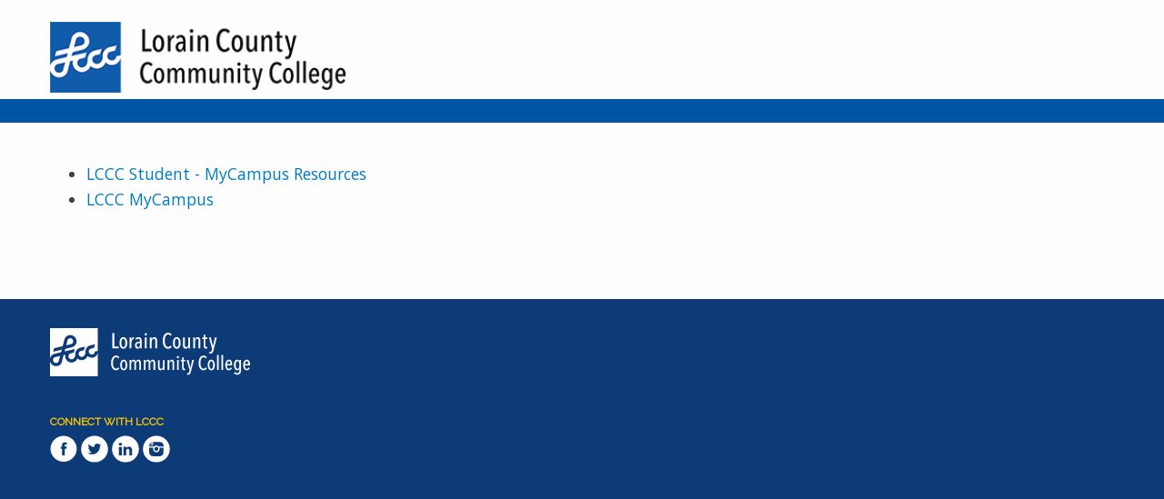

--- FILE ---
content_type: text/html; charset=utf-8
request_url: https://password.lorainccc.edu/
body_size: 4126
content:


<!DOCTYPE html>

<html xmlns="http://www.w3.org/1999/xhtml">
<head><meta charset="utf-8" /><meta http-equiv="x-ua-compatible" content="ie=edge" /><meta name="viewport" content="width=device-width, initial-scale=1.0" /><title>
	Student Password
</title><link href="/fluid/foundation-651/css/foundation.css" rel="Stylesheet" type="text/css" /><link href="https://fonts.googleapis.com/css?family=Open+Sans|Raleway" rel="stylesheet" /><link href="/css/redesign/style.css?ver=2025" rel="stylesheet" type="text/css" />
    <!--<script src="https://www.google.com/recaptcha/api.js" async defer></script>-->
</head>
<body>
    <form name="aspnetForm" method="post" action="./" id="aspnetForm" class="">
<div>
<input type="hidden" name="__VIEWSTATE" id="__VIEWSTATE" value="/wEPDwUJOTY0NDE4NTg2D2QWAmYPZBYCAgMPZBYCAgEPZBYCAgEPDxYCHgRUZXh0ZWRkZFFkcnpGSvAPeXZqR1Uef0ZmtHuTKu7m4LDnqG95oNzG" />
</div>

<div>

	<input type="hidden" name="__VIEWSTATEGENERATOR" id="__VIEWSTATEGENERATOR" value="CA0B0334" />
</div>
        <header class="site-header">
            <div class="grid-container">
                <div class="grid-x grid-x-margin">
                    <div class="cell small-12" style="min-height: 85px;">
                        <a href="https://www.lorainccc.edu">
                            <img src="/images/redesign/LCCC-Logo.png" height="70" width="325" alt="Lorain County Community College" class="logo" /></a>
                    </div>
                </div>
            </div>
            <div class="medium-blue-bg">&nbsp;</div>
        </header>
        <div class="grid-container">
            <main>
                
    <div class="grid-x grid-margin-x">
        <div class="cell small-12">
            <br />
            <p>
                <ul>
                    <li><a href="https://www.lorainccc.edu/campus-technology/mycampus-login/" target="_blank">LCCC Student - MyCampus Resources</a></li>
                    <li><a href="https://mycampus.lorainccc.edu" target="_blank">LCCC MyCampus</a></li>
                </ul>
            </p>
            <span id="ctl00_BodyContent_lblDebug"></span>
        </div>
    </div>

            </main>
        </div>
        <footer class="site-footer">
            <div class="grid-container">
                <div class="grid-x">
                    <div class="cell small-12 medium-3">
                        <a href="https://www.lorainccc.edu" title="Lorain County Community College Home">
                            <img class="footer-logo" src="/images/redesign/icons/lccclogo_white.svg" alt="" width="220" height="42.5" /></a>
                        <h2>Connect with LCCC</h2>
                        <ul class="menu footer-sm-links">
                            <li><a href="http://facebook.com/lorainccc" title="Follow LCCC on Facebook" target="_blank">
                                <img src="/images/redesign/icons/facebook_white.svg" height="30" width="30" alt="" /></a></li>
                            <li><a href="http://twitter.com/lorainccc" title="Follow LCCC on Twitter" target="_blank">
                                <img src="/images/redesign/icons/twitter_white.svg" height="30" width="30" alt="" /></a></li>
                            <li><a href="http://www.linkedin.com/company/lorain-county-community-college" title="Follow LCCC on LinkedIn" target="_blank">
                                <img src="/images/redesign/icons/linkedin_white.svg" height="30" width="30" alt="" /></a></li>
                            <li><a href="http://www.instagram.com/lorainccc" title="Follow LCCC on Instagram" target="_blank">
                                <img src="/images/redesign/icons/instagram_white.svg" height="30" width="30" alt="" /></a></li>
                        </ul>
                    </div>
                </div>
            </div>
        </footer>
    </form>
    <script src="/fluid/foundation-651/js/vendor/jquery.js"></script>
    <script src="/fluid/foundation-651/js/vendor/what-input.js"></script>
    <script src="/fluid/foundation-651/js/vendor/foundation.js"></script>
    <script src="/fluid/foundation/js/app.js"></script>

    
    
</body>
</html>


--- FILE ---
content_type: text/css
request_url: https://password.lorainccc.edu/css/redesign/style.css?ver=2025
body_size: 35040
content:
/*!
Table of Contents
Color Section : LCCC Color Scheme
Mixin Section : LCCC Mixins
Text Section
Section 1: Foundation
Section 2: Content
Section 3: Body
Section 4: Header
Section 5: Navigation
Section 6: Footer
Section 7: IE
Section 8: Calendar
*//*!
Variables Section
*//*!*********************
CUSTOM VARIABLES
**********************//*!*********************
DEFAULT VARIABLES
**********************//*!
Color Section : LCCC Color Scheme
*//*! 
Mixins Section: LCCC Mixins
*/.alignnone{margin:5px 20px 20px 0}
.aligncenter,div.aligncenter{display:block;margin:5px auto 5px auto}.alignright{float:right;margin:5px 0 20px 20px}
.alignleft{float:left;margin:5px 20px 20px 0}a img.alignright{float:right;margin:5px 0 20px 20px}
a img.alignnone{margin:5px 20px 20px 0}a img.alignleft{float:left;margin:5px 20px 20px 0}
a img.aligncenter{display:block;margin-left:auto;margin-right:auto}.wp-caption{background:#fff;border:1px solid #f0f0f0;max-width:96%;padding:5px 3px 10px;text-align:center}
.wp-caption.alignnone{margin:5px 20px 20px 0}.wp-caption.alignleft{margin:5px 20px 20px 0}
.wp-caption.alignright{margin:5px 0 20px 20px}.wp-caption img{border:0 none;height:auto;margin:0;max-width:98.5%;padding:0;width:auto}
.wp-caption p.wp-caption-text{font-size:11px;line-height:17px;margin:0;padding:0 4px 5px}
.screen-reader-text{clip:rect(1px,1px,1px,1px);position:absolute !important;height:1px;width:1px;overflow:hidden}
.screen-reader-text:focus{background-color:#f1f1f1;border-radius:3px;box-shadow:0 0 2px 2px rgba(0,0,0,0.6);clip:auto !important;color:#21759b;display:block;font-size:14px;font-size:.875rem;font-weight:bold;height:auto;left:5px;line-height:normal;padding:15px 23px 14px;text-decoration:none;top:5px;width:auto;z-index:100000}
/*!
Text Section
*/div.columns.nopadding.mylccc-event p{margin-bottom:0}
header.entry-header a h1.entry-title{margin-top:-.40rem}header.entry-header p{margin-bottom:.1rem;padding-left:.2rem}
div.columns.event-details p{margin-bottom:0}a{color:#007bbf}h1{font-size:2.2875rem;margin-top:.25rem}
@media print{h1{font-size:2.0875rem}}@media print{h1.entry-title{font-size:1.9rem}
}h1,h2{color:#0055a5;font-weight:700}h2{line-height:110%;margin-top:.25rem;font-size:1.725rem}
@media print{h2{font-size:1.525rem}}h2.cta-h2{text-transform:uppercase}p{font-size:1rem}label{font-size:1.2rem}
div.entry-content h3{line-height:110%;margin-top:.25rem;font-size:1.525rem;color:#6d6d6d;font-weight:600}
/*!
Section 1: Foundation
*/@media print{.small-1{width:8.33333%}.small-2{width:16.66667%}
.small-3{width:25%}.small-4{width:33.33333%}.small-5{width:41.66667%}.small-6{width:50%}
.small-7{width:58.33333%}.small-8{width:66.66667%}.small-9{width:75%}.small-10{width:83.33333%}
.small-11{width:91.66667%}.small-12{width:100%}.medium-1{width:8.33333%}.medium-2{width:16.66667%}
.medium-3{width:25%}.medium-4{width:33.33333%}.medium-5{width:41.66667%}.medium-6{width:50%}
.medium-7{width:58.33333%}.medium-8{width:66.66667%}.medium-9{width:75%}.medium-10{width:83.33333%}
.medium-11{width:91.66667%}.medium-12{width:100%}.large-1{width:8.33333%}.large-2{width:16.66667%}
.large-3{width:25%}.large-4{width:33.33333%}.large-5{width:41.66667%}.large-6{width:50%}
.large-7{width:58.33333%}.large-8{width:66.66667%}.large-9{width:75%}.large-10{width:83.33333%}
.large-11{width:91.66667%}.large-12{width:100%}}/*!
Section 2: Content
*/@media print{a[href]:after{content:none !important}
}@media print{.column .lccc_events,.columns .lccc_events{border:1px solid #999}.widget h2.headertext{text-decoration:underline}
.columns.lccc_events.headerlogo{border:0}}span.event_entries article{box-shadow:0 -20px 20px -20px rgba(216,216,216,0.8);-moz-box-shadow:0 -20px 20px -20px rgba(216,216,216,0.8);-webkit-box-shadow:0 -20px 20px -20px rgba(216,216,216,0.8);padding-top:2.5rem;padding-bottom:2.5rem}
@media print{span.event_entries article{padding-top:1.5rem;padding-bottom:2.5rem;border-bottom:1px solid #333}
}div.columns.mylccc-news-container{padding-top:2.5rem}div.columns.nopadding.event-pagination{padding-top:2.5rem}
div.columns.mylccc-news-container div.row hr{margin:-80px auto 0;height:10px;padding:1rem 0;width:100%}
.site-main table thead{background:#0055a5;color:#fff}div.columns.archive-events-container{padding-top:4rem}
@media print{div.columns.archive-events-container{padding-top:0}}div.site-content{padding-top:3rem}
@media print{div.site-content{padding-top:1rem}}div.columns.calender{width:90px;height:90px;background-image:url(images/calendaricon_blue.svg);padding:2rem 1rem;text-align:center}
div.columns.nopadding div.entry-content a.button{margin-top:2rem}main.site-main.mylccc-event-archive div.row hr{margin:-80px auto 0;height:10px;padding:1rem 0;width:100%}
div.columns.nopadding.mylccc-event header.entry-header a h1.entry-title{margin-top:1.5rem}
div.row hr{margin:-80px auto 0;height:10px;padding:3rem 0;width:100%}main.site-main table thead{background:#0055a5;color:#fff}
.tabs{border:0}.tabs-panel{padding:0}.tabs-title{margin:.5rem .5rem .5rem 0}.tabs-content{border:0}
table{border:2px solid #ddd}li.button.tabs-title,li.button.tabs-title.is-active{padding:0}
li.button.tabs-title.is-active{background:#0055a5}li.button.tabs-title,li.button.tabs-title.is-active a{color:#fff}
.academic-calender-content .tabs-title>a{color:#fff}.academic-calender-content .tabs-title>a:hover{background:#555}
.academic-calender-content .tabs-title>a:focus,.tabs-title>a[aria-selected='true']{background:0}
.alignnone{margin:5px 20px 20px 0}.aligncenter,div.aligncenter{display:block;margin:5px auto 5px auto}
.alignright{float:right;margin:5px 0 20px 20px}.alignleft{float:left;margin:5px 20px 20px 0}
a img.alignright{float:right;margin:5px 0 20px 20px}a img.alignnone{margin:5px 20px 20px 0}
a img.alignleft{float:left;margin:5px 20px 20px 0}a img.aligncenter{display:block;margin-left:auto;margin-right:auto}
.wp-caption{background:#fff;border:1px solid #f0f0f0;max-width:96%;padding:5px 3px 10px;text-align:center}
.wp-caption.alignnone{margin:5px 20px 20px 0}.wp-caption.alignleft{margin:5px 20px 20px 0}
.wp-caption.alignright{margin:5px 0 20px 20px}.wp-caption img{border:0 none;height:auto;margin:0;max-width:98.5%;padding:0;width:auto}
.wp-caption p.wp-caption-text{font-size:11px;line-height:17px;margin:0;padding:0 4px 5px}
.screen-reader-text{clip:rect(1px,1px,1px,1px);position:absolute !important;height:1px;width:1px;overflow:hidden}
.screen-reader-text:focus{background-color:#f1f1f1;border-radius:3px;box-shadow:0 0 2px 2px rgba(0,0,0,0.6);clip:auto !important;color:#21759b;display:block;font-size:14px;font-size:.875rem;font-weight:bold;height:auto;left:5px;line-height:normal;padding:15px 23px 14px;text-decoration:none;top:5px;width:auto;z-index:100000}
.eventcontainer .eventhumbnail{padding-top:12px;padding-left:0;padding-right:.5rem}
.entry-footer{background:#fff}article{background:#fff}.gateway-header{padding:0}.sidebar-widget{padding-top:2.7rem}
.breadcrumb-container{padding-top:20px;padding-left:2rem}a.button{margin:0 0 1rem 0}
.lccc_event_header{background:#0c3b78;color:#fefefe;margin-top:0;padding:0 0 .5rem 1.5rem}
#home-news h2.headertext{margin:0}.home-hero{width:100%;background-image:url(/wp-content/themes/lorainccc/images/lccc_diningbookstore.jpg);background-position:center center;background-repeat:no-repeat;background-attachment:scroll;background-size:cover;height:450px}
.hero-image{width:100%;background-position:center center;background-repeat:no-repeat;background-attachment:scroll;background-size:cover}
.nopadding{padding:0}.gateway{background-image:url(/wp-content/themes/lorainccc/images/lccc_diningbookstore.jpg)}
.white-panel{padding:2rem 2rem 4rem 2rem;background:rgba(255,255,255,0.9)}.orbit-bullets button{height:.5rem;width:.5rem}
.orbit-bullets button.is-active{background:#0c3b78}.orbit-slide h2{font-size:2.1875rem;color:#0c3b78;line-height:100%}
.orbit-slide p{font-size:.75rem}.cta-icons{width:100%;background-color:#0055a5;border-width:5px 0;border-style:solid;border-color:#ffc600}
.cta-icons .icon-label{font-weight:500;color:#fefefe;font-size:1.125rem;margin-top:1rem}
.cta-icons .row{background-image:url(/wp-content/themes/lorainccc/images/logo_xl_lccc_blue.png);background-position:center center;background-repeat:no-repeat;background-attachment:scroll;background-size:cover;padding:15px 0}
.cta-icons .row .columns{padding:1.75rem 0}.yellow-icon{width:100px;height:100px;border-radius:50%;background-color:#ffc600;transition:background-color .25s ease-out,color .25s ease-out;position:relative}
.yellow-icon img{position:absolute;top:0;bottom:0;left:0;right:0;margin:auto}.yellow-icon:hover{background-color:smart-scale(#ffc600,10%,25%)}
.service-box{margin-top:3rem}.service-box-header h2{text-transform:uppercase;font-weight:700;color:#fefefe;font-size:.6875rem;background:#0c3b78;line-height:170%;padding:1rem 0;margin-bottom:0;margin-top:0}
.service-box-header h2 span{display:block;font-size:1.5625rem;color:#ffc600;text-transform:capitalize}
.service-box-container{box-shadow:inset 0 0 10px #dcdcdc}.service-box-copy{position:relative;padding:0}
.service-box-body{font-size:.75rem;padding:2rem 1rem}.yellow-bottom-border{width:97%;height:5px;background:#ffc600;float:left;margin-left:.9375rem}
hr{border:0;height:20px;width:90%;height:50px;padding:2rem 0;box-shadow:0 15px 15px -15px #dcdcdc;margin:-50px auto 10px}
.link-box-row{margin-top:1.125rem}.link-box{margin-top:1.875rem;position:relative}
.link-box img{opacity:1;z-index:-1}.link-box:hover img{filter:alpha(opacity=60);opacity:.6}
.link-box-label{font-size:.875rem;color:#fefefe;font-weight:600;padding:.65rem 0}
.green{background:#6db400}.purple{background:#67296e}.teal{background:#068795}.orange{background:#e36000}
.medium-blue{background:#0055a5}#home-news h2{margin:2rem 0}#home-news .featured-image{margin:.3rem 0}
#home-news h3.post-title{font-size:1.125rem;color:#0055a5;font-weight:600}#home-news p{font-size:.75rem;margin-bottom:.25rem}
#home-news a.read-more{font-size:.75rem;color:#5593db;font-weight:800;text-decoration:underline;line-height:100%}
#home-news hr{margin:-80px auto 40px}#home-news a.all-news{margin-top:3rem}.aside-header{background:#0c3b78;color:#fefefe;margin-top:2rem;padding:.5rem 0}
.aside-header h3{font-size:1.75rem;font-weight:700;margin-bottom:0}.sidebar-menu-header{background:#0c3b78;color:#fefefe;padding:.5rem}
.sidebar-menu-header h3{text-transform:uppercase;font-size:1.125rem;font-weight:700;margin-bottom:0}
.recent-events,.announcements{box-shadow:inset 0 0 10px #dcdcdc;padding:1rem}.recent-events h4,.announcements h4{font-size:.75rem;font-weight:800;color:#0055a5;margin-bottom:.25rem;text-transform:uppercase}
.recent-events a:not(.button),.announcements a:not(.button){font-weight:700;text-decoration:underline;font-size:.75rem}
.recent-events .button,.announcements .button{margin:3rem 0 0 0}.recent-events .event .calendar-icon{width:45px;height:45px;background-image:url(/wp-content/themes/lorainccc/images/icons/calendaricon_blue.svg);padding-top:.75rem}
.recent-events .event .calendar-icon span{color:#0c3b78;display:block;line-height:100%;text-transform:uppercase;font-weight:700}
.recent-events .event .calendar-icon .month{font-size:.6rem}.recent-events .event .calendar-icon .day{font-size:1rem}
.events-feed a.button{margin-top:1.5rem}.events-feed-item{font-size:.75rem;margin-top:2.5rem}
.events-feed-item h2{font-size:1.25rem}.events-feed-item .add-to-calendar a img{display:inline-block}
.events-feed-item .calendar-icon{width:90px;height:90px;background-image:url(/wp-content/themes/lorainccc/images/icons/calendaricon_blue.svg);padding:2rem 1rem;text-align:center}
.events-feed-item .calendar-icon span{color:#0c3b78;display:block;line-height:100%;text-transform:uppercase;font-weight:700}
.events-feed-item .calendar-icon .month{font-size:.8rem}.events-feed-item .calendar-icon .day{font-size:1.75rem}
.event-item-info{margin-bottom:1.5rem}.event-item-info span{display:block}.event-item-description{padding-top:2.15rem;margin-bottom:1.5rem}
.event-divider{height:.25rem;background:#dcdcdc;width:100%;margin:1rem 0}.fw-lead{padding:2.625rem 0}
.fw-lead p{font-size:1rem}.lead p{font-size:1rem}.news-feed .featured-image img{width:100%;height:auto;margin-bottom:1rem}
.gateway-links,.programpaths{padding-top:2rem;margin-bottom:2rem;box-shadow:0 -20px 20px -20px rgba(216,216,216,0.8);-moz-box-shadow:0 -20px 20px -20px rgba(216,216,216,0.8);-webkit-box-shadow:0 -20px 20px -20px rgba(216,216,216,0.8)}
.gateway-links h2{font-size:1.5rem;margin-bottom:0}.gateway-links .menu>li>a{font-size:.75rem;color:#5593db;text-decoration:underline;padding:.5rem 0}
.gateway-links img{margin-top:.5rem;margin-bottom:.5rem;width:100%;height:auto}.gateway-links a{font-size:1.1rem;text-decoration:underline;font-weight:800}
.programpathlinks{font-size:1.1rem;font-weight:800}.row .row.lccc-badge{padding-top:1.25rem;padding-bottom:1.25rem;font-size:.75rem;color:#fefefe;margin:1rem 0 0 0}
.row .row.lccc-badge h3{font-weight:600;font-size:1.25rem;color:#fefefe;margin-bottom:.25rem}
.row .row.lccc-badge .icon{margin-top:.5rem}.crumbs{padding-top:2rem;padding-bottom:2rem;font-size:1.1rem}
.callout-link{color:#0055a5;text-transform:uppercase;font-size:1.25rem;font-weight:800;margin-bottom:2rem;margin-top:2rem;line-height:100%}
.callout-link img{display:inline-block;margin-right:.5rem}.callout-link a,.callout-link span{color:#5593db}
.video-container{margin-bottom:2rem;position:relative;padding-bottom:56.25%;padding-top:30px;height:0;overflow:hidden}
.video-container iframe,.video-container object,.video-container embed{position:absolute;top:0;left:0;width:100%;height:100%}
.is-drilldown ul li{box-shadow:inset 0 0 10px #dcdcdc;border:1px solid #dcdcdc}.is-drilldown ul li a{color:#0055a5;font-weight:700;font-size:1rem}
.is-drilldown-submenu-parent>a::after{border-left-color:#0055a5}.js-drilldown-back>a::before{border-right-color:#0055a5}
.sidebar-menu{margin-bottom:3rem;margin-top:1rem}.mobile-sidebar-bar{padding-top:.5rem;padding-bottom:.5rem}
.mobile-sidebar-bar{box-shadow:inset 0 0 10px #dcdcdc;border:1px solid #dcdcdc}.blue-panel{background:#0055a5;padding:.9375rem;margin-top:3rem;margin-bottom:3rem}
.blue-panel h2{color:#ffc600;text-transform:uppercase}.blue-panel p{color:#fefefe}
.blue-panel a.button{background:#5593db}.blue-panel img{width:100%;height:auto;margin-bottom:1rem}
.callout{margin-top:1rem;margin-bottom:2rem}.callout span{display:block}.callout h2{font-weight:600;font-size:1.25rem}
.callout .name,.callout .hours-label{font-weight:700}.callout .callout-contact-method{margin-top:1.35rem}
.callout .map-link{margin-top:4.45rem}ul,ol{margin:2.5rem 0 1rem 2.5rem}blockquote{border:0}
.content-area a:hover{text-decoration:underline}.error-content input[name=search],input[name=search]:focus{max-width:100%}
.entry-content table{margin:0 0 1em 0;width:100%;border:1px solid #ccc;border-top:0;display:table}
.entry-content table th{padding:.5em .75em;vertical-align:top;font-weight:bold;text-align:left;background:#0055a5;color:#fff;text-transform:uppercase;font-size:1.1em}
.entry-content table td{border-top:1px solid #ccc;padding:.3em .75em;vertical-align:top}
.entry-content table.outerformtablerows{border:0;background:#fff}.entry-content table tr.odd{background:#f7f7f7}
.entry-content table.outerformtablerows tbody{border:0}.fieldtr,.fieldtitle{background:#fff}
.eformstext{display:none}div.afnavbuttons input[type=submit]{margin:0 10px 0 0}.ui-widget-content a{color:#007bbf}
.hbheader_date h6{font-size:1rem;text-align:center;font-weight:bold}.homeblock_header{padding:0 0 10px 0;border-bottom:1px inset #CCC}
.homeblock_content{padding-top:10px}.hbheader_category{margin-top:-10px;padding:0}
div.day-listings{height:30px}.hbheader_category a{float:left;text-align:center;color:#fff}
.hbimage{padding:0}.main{padding:0}.hbimage{padding-top:10px}ul.calendarlist li{list-style:none;background:#fff;margin-bottom:5px;min-height:60px;padding:3px;border:2px solid #a6c7c7}
div.daycontainer span ul.calendardayseventslist li{min-height:35px;border-bottom:1px solid #dcdcdc;border-top:0;border-left:0;border-right:0}
div.daycontainer span ul.calendardayseventslist li:last-child{min-height:35px;border-bottom:0;border-top:0;border-left:0;border-right:0}
span.today-date a{color:#000;font-weight:bold;font-size:1.4rem;font-style:italic}
span.calendar-today a{color:#000;font-weight:bold;font-size:1.4rem;font-style:italic}
span.day-date a{color:#000;font-size:1.2rem}span.today-date,span.day-date{background:transparent}
.daycontainer{background:#fff;padding:2px 7px 10px 7px}ul.todayseventslist li{border-bottom:2px solid #eee;background:#fff;min-height:60px;display:inline-block}
ul.todayseventslist li:last-child{border-bottom:0}div.todays-event{border-bottom:2px solid #eee}
div.todays-event:last-child{border-bottom:0}header.page-header{border-bottom:1px inset #333;margin-bottom:2rem}
div.archive-eventcontainer{border-bottom:1px solid #ccc;margin:5px 0}div.archive-eventcontainer:last-child{border-bottom:0}
p.month{margin-bottom:0;margin-top:12px;margin-left:4px;width:100%;font-weight:bold;color:#003b76;line-height:1.7;font-size:.97rem}
p.day{margin-bottom:0;margin-top:-10px;margin-left:9px;font-weight:bold;color:#003b76} h2.course-title{background-color: #0055a5; padding: 3px 5px; color: #fff;}
@media only screen and (max-width:45.813em){.sidebarcontainer{width:100%}.content-container{width:98%}
}div.columns.event-details{margin-top:-0.4rem}div.columns.entry-content{margin-top:.25rem}
div.columns.nopadding.event-pagination a.button{margin-right:1rem}div.columns.nopadding.event-pagination a.button:last-child{margin-right:0}
ul.lc-user-type{list-style: none;margin: 0;padding: 0;}ul.lc-user-type li{float: left;display: inline-block;}
/*!
Section 3: Body
*/body{font-size:1.1rem;font-family:"Open Sans",sans-serif;font-weight:500;line-height:1.5;color:#404040;-webkit-font-smoothing:antialiased;-moz-osx-font-smoothing:grayscale}
h1,h2,h3,h4,h5,h6,h7{font-family:"Raleway",sans-serif;}
h1 {margin: 15px 0 20px 0;}img.alignright{float:right;margin:0 0 1em 1em}
img.alignleft{float:left;margin:0 1em 1em 0}img.aligncenter{display:block;margin-left:auto;margin-right:auto}
.alignright{float:right}.alignleft{float:left}.aligncenter{display:block;margin-left:auto;margin-right:auto}
.columns.gateway-header img{width:100%;max-width:100%;height:auto}img.attachment-post-thumbnail.size-post-thumbnail.wp-post-image{width:100%;max-width:100%;height:auto}
div#ui-datepicker-div{box-shadow:none;border:0}table caption{font-size:22pt;margin:10px 0 20px 0;font-weight:700}
table.calendar{width:100%;border:1px solid #000}td.day{width:14%;height:140px;border:1px solid #000;vertical-align:top;padding:.5625rem .325rem}
td.day a{text-decoration:underline}td.day span.day-date{font-size:14pt;font-weight:700}
th.header{background-color:#003972;color:#fff;font-size:14pt;padding:5px}.not-month{background-color:#a6c3df}
td.today{background-color:#0062c5;color:#fff}td.today a{color:#fff;text-decoration:underline}
td.day span.today-date{font-size:16pt}.todayseventslist{padding:0;list-style:none;margin-bottom:0;margin-left:0}
ul.bullet-clipboard{list-style-type:none;margin:0}ul.bullet-clipboard link{text-indent:-1.4em}
ul.bullet-clipboard li{margin:5px 0 0 0;padding:0 0 15px 0}ul.bullet-clipboard li:before{font-family:"Genericons";font-size:38px;content:"\f425";margin:-18px 0 0 0;color:#606060;float:left;width:1.4em}
ul.bullet-arrow{list-style-type:none;margin:0}ul.bullet-arrow link{text-indent:-1.4em}
ul.bullet-arrow li{margin:5px 0 0 0;padding:0 0 15px 0}ul.bullet-arrow li:before{font-family:"Genericons";font-size:38px;content:"\f429";margin:-18px 0 0 0;color:#606060;float:left;width:1.4em}
.bold{font-weight:bold;}.error-outline{margin-top: 20px;padding-top: 5px;border-top: solid 2px #6c654d;}.red-error {border-top: 2px dashed #ff0000;border-bottom: 2px dashed #ff0000;padding: 2px;margin: 20px 0;}.lc-space-large {margin:30px}.lc-space-top-large{margin-top:30px;}.lc-space-top-medium {margin-top: 15px;}.lc-space-top-small{margin-top: 5px;}.errortext {color: #ff0000;font-weight: bold;}.username-text{font-size: 1.2rem;font-weight: bold;color: #6c654d;}
/*!
Section 4: Header
*/input[name=search],input[name=search]:focus{max-width:260px;width:100%;height:2rem;margin:.5rem 0 0 0;border-radius:20px;padding:.25rem .25rem .25rem 2.2rem;font-size:.75rem;font-weight:700;background-image:url(/wp-content/themes/lorainccc/images/icons/icon-search.png);background-repeat:no-repeat;background-position:.75rem .45rem}
a.skip-link.screen-reader-text{position:absolute;left:-10000px;top:auto;width:1px;height:1px;overflow:hidden}
a.skip-link.screen-reader-text:focus{position:static;width:auto;height:auto}.ql-icon{background-position:left center;background-repeat:no-repeat;background-size:.78125rem .78125rem}
.ql-1{background-image:url(/wp-content/themes/lorainccc/images/icons/icon-az_blue.svg)}
.ql-2{background-image:url(/wp-content/themes/lorainccc/images/icons/icon-faculty_blue.svg)}
.ql-3{background-image:url(/wp-content/themes/lorainccc/images/icons/icon_canvas.svg)}
.ql-4{background-image:url(/wp-content/themes/lorainccc/images/icons/icon_my-campus.svg)}
/*! Ryan's Updated Menu Styling */.breadcrumb-container{padding:2rem .9375rem !important}
.sidebar-widget{padding-top:0 !important;margin:1rem 0 3rem 0 !important}header.entry-header{padding-top:0 !important}
.main-navigation ul:not(.sub-menu)>li{border:1px solid #dcdcdc !important;box-shadow:inset 0 0 10px #dcdcdc !important;padding:.75rem 2rem .75rem 1rem !important}
.main-navigation ul:not(.sub-menu)>li>a{font-size:1rem !important;color:#0055a5 !important;font-weight:700 !important}
.dropdown-toggle{top:10px !important;right:4px}.main-navigation ul ul{margin-left:0 !important;padding-left:1rem}
.main-navigation ul ul li{border-top:1px solid #dcdcdc !important;padding-top:.5rem;padding-bottom:.5rem}
.main-navigation ul ul li a{color:#0055a5 !important}ul{margin-top:0 !important}td.gsc-clear-button{display:none}
table.gsc-search-box tbody{background:transparent;border:0}@media print{header.site-header{padding-top:1rem}
}
@media screen and (max-width: 39.9375em) {.logo{margin:15px 5px 20px 5px;}}/*!
Section 5: Navigation
*/nav#btm-page-nav ul{list-style:none;}nav#btm-page-nav ul li{float:left;} nav#btm-page-nav ul li:after{content:"|";padding:0 10px;text-align:center;}nav#btm-page-nav ul li.last:after{content:"";}header nav a,header nav a:hover{color:#fefefe;font-size:.875rem;font-weight:600}
header ul#header-menu li a{font-size:.78125rem;color:#0055a5;font-weight:700}header .menu:not(#menu-header-shortcuts):not(.vertical) li:hover,header .dropdown.menu .submenu{background:#0c3b78;border:0}
header li.is-submenu-item{padding:.5rem 0;border-top:1px solid #0055a5}header .submenu{margin-top:-1px}
header .submenu li{text-align:left}header .dropdown.menu .submenu li:hover{background:#fefefe !important;border-top:1px solid #0055a5 !important}
header .dropdown.menu .submenu li:hover a{color:#0c3b78}header li.is-submenu-item:not(.is-drilldown-submenu-item) a{color:#fefefe;font-size:.85rem}
header li.is-drilldown-submenu-item{padding:0}header .dropdown.menu .submenu.first-sub{left:-1rem}
header .dropdown.menu>li.is-dropdown-submenu-parent>a{padding-right:1rem}header .dropdown.menu>li.is-dropdown-submenu-parent>a::after{display:none}
.medium-blue-bg{width:100%;background:#0055a5}li.divider:after{content:"|";color:#5593db}
.top-bar{background:#0c3b78;box-shadow:0 2px 1px -1px #fefefe;-webkit-box-shadow:0 2px 1px -1px #fefefe;position:relative;-moz-box-shadow:0 2px 1px -1px #fefefe;z-index:1000}
.top-bar img{margin-left:20px}.top-bar .top-bar-title{padding:5px 0}.top-bar .toggle-topbar.menu-icon a:after{box-shadow:0 10px 0 1px #fff,0 16px 0 1px #fff,0 22px 0 1px #fff;content:"";display:block;height:0;position:absolute;right:0;top:0;width:16px}
.top-bar .toggle-topbar.menu-icon a{color:#fff;height:34px;line-height:33px;padding:0 25px 0 0;position:relative}
.menu-icon{position:relative;display:inline-block;vertical-align:middle;cursor:pointer;width:20px;height:16px}
.menu-icon::after{content:'';position:absolute;display:block;width:100%;height:2px;background:#fefefe;top:0;left:0;box-shadow:0 7px 0 #fefefe,0 14px 0 #fefefe}
.menu-icon:hover::after{background:#cacaca;box-shadow:0 7px 0 #cacaca,0 14px 0 #cacaca}
.menu-icon.dark{position:relative;display:inline-block;vertical-align:middle;cursor:pointer;width:20px;height:16px}
.menu-icon.dark::after{content:'';position:absolute;display:block;width:100%;height:2px;background:#0a0a0a;top:0;left:0;box-shadow:0 7px 0 #0a0a0a,0 14px 0 #0a0a0a}
.menu-icon.dark:hover::after{background:#8a8a8a;box-shadow:0 7px 0 #8a8a8a,0 14px 0 #8a8a8a}
.toggle-icon{margin-right:.5rem}.minus{display:none}.ql-link a#quick-link:link{color:#0c3b78 !important;cursor:pointer}
#mobile-search{box-shadow:inset 0 0 2px #000}#quick-links{background:#e6e6e6}.mobile-nav-bar{background:#0c3b78;padding-top:1rem;padding-bottom:.5rem}
.is-drilldown{margin-bottom:15px}.screen-reader-text{clip:rect(1px,1px,1px,1px);height:1px;overflow:hidden;position:absolute !important;width:1px}
.main-navigation ul{border-top:1px solid rgba(51,51,51,0.1);border-bottom:1px solid rgba(51,51,51,0.1);list-style:none;margin:0}
.main-navigation .nav-menu>ul>li:first-child,.main-navigation .nav-menu>li:first-child{border-top:0}
.main-navigation li{border-top:1px solid #eaeaea;border-top:1px solid rgba(51,51,51,0.1);position:relative;min-height:40px}
.main-navigation a{padding:.5em 0}.main-navigation .menu-item-has-children>a{padding-right:38px}
.dropdown-toggle:after{-moz-osx-font-smoothing:grayscale;-webkit-font-smoothing:antialiased;display:inline-block;font-family:"Genericons";font-size:16px;font-style:normal;font-weight:normal;font-variant:normal;line-height:1;speak:none;text-align:center;text-decoration:inherit;text-transform:none;vertical-align:top}
ul.nav-menu li.current-menu-item ul.sub-menu{display:block}.main-navigation ul .toggled-on{display:block}
.dropdown-toggle{background-color:transparent;border:0;box-sizing:content-box;content:"";height:42px;padding:0;position:absolute;text-transform:lowercase;top:3px;right:0;width:42px}
.dropdown-toggle:after{color:#333;content:"\f431";font-size:24px;line-height:42px;position:relative;top:0;left:1px;width:42px}
.dropdown-toggle:hover,.dropdown-toggle:focus{background-color:#eaeaea;background-color:rgba(51,51,51,0.1)}
.dropdown-toggle:focus{outline:1px solid #c1c1c1;outline:1px solid rgba(51,51,51,0.3)}
.dropdown-toggle.toggle-on:after{content:"\f432"}.dropdown-toggle{height:32px;top:4px;width:32px}
.dropdown-toggle:after{font-size:16px;line-height:24px;width:24px}.main-navigation ul ul{margin-left:1em;border-top:0;border-bottom:0;display:none}
.menu-navigation-container ul.nav-menu{margin:41px 0 0 0}.current-menu-item.menu-item-has-children ul .toggled-on{display:block}
.clear:before,.clear:after,.site:before,.site:after,.entry-content:before,.entry-content:after,.comment-content:before,.comment-content:after,.site-content:before,.site-content:after,.nav-links:before,.nav-links:after,.comment-navigation:before,.comment-navigation:after,.social-navigation ul:before,.social-navigation ul:after,.textwidget:before,.textwidget:after{content:"";display:table}
.clear:after,.site:after,.entry-content:after,.comment-content:after,.site-content:after,.nav-links:after,.comment-navigation:after,.social-navigation ul:after,.textwidget:after{clear:both}
ul.sub-menu{padding-top:15px}nav#site-navigation{padding-bottom:20px}li.current-menu-ancestor,li.current-menu-item{background:#dcdcdc}
.main-navigation ul>li.current-menu-ancestor>ul>li{border-top:1px solid #fff}.main-navigation ul>li.current-menu-ancestor>ul>li.current-menu-item>a{font-weight:bold}
nav ul ul{display:none}/*!
Section 6: Footer
*/footer{margin-top:5rem;background:#0c3b78;padding:2rem 0 4rem 0;font-size:.75rem}
footer h2{font-size:.75rem;color:#ffc600;text-transform:uppercase;font-weight:700}
footer .menu>li>a{padding:0 .25rem 0 0}footer a,footer p{color:#fefefe;font-size:.75rem}
footer a:hover{color:#fff}footer .footer-logo{margin-bottom:2.5rem}@media only screen and (max-width:40em){footer ul{margin:0}
}footer ul{list-style:none;margin-left:0}footer ul li{margin-bottom:.75rem}footer .underline>li>a{text-decoration:none}
footer .underline>li>a:hover,a:hover{text-decoration:underline}.footer-sm-links{margin-bottom:2rem}
@media screen and (min-width:40em){.mobile-app-link img{margin-right:.75rem}}.website-feedback{margin:10px 0;float:left;width:100%}
.website-feedback a{text-decoration:none}.website-feedback a:hover{text-decoration:underline}
li.current-menu-ancestor,li.current-menu-item{background:#dcdcdc}.main-navigation ul>li.current-menu-ancestor>ul>li{border-top:1px solid #fff}
.main-navigation ul>li.current-menu-ancestor>ul>li.current-menu-item>a{font-weight:bold}
@media screen and (min-width:40em){.service-box-copy{padding-left:0}.service-box-image{padding-right:0}
.service-box .button{position:absolute;bottom:1rem;left:63.5px}.service-box-container{height:100%}
aside.columns{padding-right:0;padding-left:0}.gateway-main,.home-left{padding-right:5rem}
.main-right{padding-left:5rem}header{padding-top:1.5rem}.mobile-app-link img,.mobile-app-link h2{float:left}
}@media screen and (min-width:1074px){nav.menu-centered{height:36px}}@media screen and (max-width:39.9375em){h1{font-size:1.35rem;line-height:105%}
.white-panel{margin-top:3rem}.cta-icons{margin-bottom:2rem}.footer-sm-links{width:210px;margin:0 auto 1rem auto}
.footer-sm-links li a{padding:0}.footer-sm-links li a img{margin:0 .25rem}footer .row .columns{border-bottom:1px solid #5593db;padding:2rem 0 1rem 0}
footer{padding-bottom:0}}/*! Section 7: Calendar */@media all and (-ms-high-contrast:none),(-ms-high-contrast:active){div.row hr{margin:-80px auto 40px;height:10px;padding:1rem 0;width:100%}
}/*! Section 8: Calendar */calendar{float:left;display:block;box-sizing:border-box;-moz-box-sizing:border-box;background:white;width:300px;border:solid 1px #CCC;margin-bottom:10px;border-radius:2px}
calendar div.header{float:left;width:100%;background:#2875c7;height:40px;color:white}
calendar div.header *{height:40px;line-height:40px !important;display:inline-block;vertical-align:middle}
calendar div.header i{float:left;width:40px;font-size:1.125em;font-weight:bold;position:relative;box-sizing:border-box;-moz-box-sizing:border-box;padding:0 10px;cursor:pointer}
calendar div.header i.fa-angle-left{text-align:left}calendar div.header i.fa-angle-right{text-align:right;margin-left:-40px}
calendar div.header span{float:left;width:100%;font-weight:bold;text-transform:uppercase;box-sizing:border-box;-moz-box-sizing:border-box;padding-left:50px;margin-left:-40px;text-align:center;padding-right:40px;color:inherit}
calendar div.week{float:left;width:100%;border-top:solid 1px #CCC}calendar div.week:first-child{border-top:0}
calendar div.week span.day{float:left;width:14%;box-sizing:border-box;-moz-box-sizing:border-box;border-left:solid 1px #CCC;font-size:.75em;text-align:center;height:30px;line-height:30px !important;display:inline-block;vertical-align:middle;background:white;cursor:pointer;color:black}
calendar div.week span.day:first-child{border-left:0}calendar div.week span.day.today{background:#e3f2ff}
calendar div.week span.day.different-month{color:silver}calendar div.week span.day.selected{background:#2875c7;color:white}
calendar div.week.names>span{color:#2875c7;font-weight:bold}table.outerformtablerows{border:0;background:#fff}
table.outerformtablerows tbody{border:0}.fieldtr,.fieldtitle{background:#fff}.eformstext{display:none}
div.afnavbuttons input[type=submit]{margin:0 10px 0 0}
.yellow-btn {
	-moz-box-shadow:inset 0px 1px 0px 0px #f9eca0;
	-webkit-box-shadow:inset 0px 1px 0px 0px #f9eca0;
	box-shadow:inset 0px 1px 0px 0px #f9eca0;
	background:-webkit-gradient( linear, left top, left bottom, color-stop(0.05, #ffeba8), color-stop(1, #ffc800) );
	background:-moz-linear-gradient( center top, #ffeba8 5%, #ffc800 100% );
	filter:progid:DXImageTransform.Microsoft.gradient(startColorstr='#ffeba8', endColorstr='#ffc800');
	background-color:#ffeba8;
	-webkit-border-top-left-radius:10px;
	-moz-border-radius-topleft:10px;
	border-top-left-radius:10px;
	-webkit-border-top-right-radius:10px;
	-moz-border-radius-topright:10px;
	border-top-right-radius:10px;
	-webkit-border-bottom-right-radius:10px;
	-moz-border-radius-bottomright:10px;
	border-bottom-right-radius:10px;
	-webkit-border-bottom-left-radius:10px;
	-moz-border-radius-bottomleft:10px;
	border-bottom-left-radius:10px;
	text-indent:0;
	border:1px solid #e6b103;
	display:inline-block;
	color:#303030;
	font-family:Arial;
	font-size:15px;
	font-weight:bold;
	font-style:normal;
	text-decoration:none;
	text-align:center;
	text-shadow:1px 1px 0px #ffffff;
	padding: 8px 18px;
}
.yellow-btn:hover {
	background:-webkit-gradient( linear, left top, left bottom, color-stop(0.05, #ffc800), color-stop(1, #ffeba8) );
	background:-moz-linear-gradient( center top, #ffc800 5%, #ffeba8 100% );
	filter:progid:DXImageTransform.Microsoft.gradient(startColorstr='#ffc800', endColorstr='#ffeba8');
	background-color:#ffc800;
}
.yellow-btnactive {
	position:relative;
	top:1px;
}

@media screen and (min-width:40em) and (max-width:63.9375em){
.credit-hour{padding:0 0 0 55px;}
}

@media screen and (min-width:64em){
.credit-hour{padding:0 0 0 92px;}
}

@media print{h1{font-size:2.0875rem}h1.entry-title{font-size:1.9rem}
h2{font-size:1.525rem}.small-1{width:8.33333%}.small-2{width:16.66667%}.small-3{width:25%}
.small-4{width:33.33333%}.small-5{width:41.66667%}.small-6{width:50%}.small-7{width:58.33333%}
.small-8{width:66.66667%}.small-9{width:75%}.small-10{width:83.33333%}.small-11{width:91.66667%}
.small-12{width:100%}.medium-1{width:8.33333%}.medium-2{width:16.66667%}.medium-3{width:25%}
.medium-4{width:33.33333%}.medium-5{width:41.66667%}.medium-6{width:50%}.medium-7{width:58.33333%}
.medium-8{width:66.66667%}.medium-9{width:75%}.medium-10{width:83.33333%}.medium-11{width:91.66667%}
.medium-12{width:100%}.large-1{width:8.33333%}.large-2{width:16.66667%}.large-3{width:25%}
.large-4{width:33.33333%}.large-5{width:41.66667%}.large-6{width:50%}.large-7{width:58.33333%}
.large-8{width:66.66667%}.large-9{width:75%}.large-10{width:83.33333%}.large-11{width:91.66667%}
.large-12{width:100%}a[href]:after{content:none !important}.column .lccc_events,.columns .lccc_events{border:1px solid #999}
.widget h2.headertext{text-decoration:underline}.columns.lccc_events.headerlogo{border:0}
span.event_entries article{padding-top:1.5rem;padding-bottom:2.5rem;border-bottom:1px solid #333}
div.columns.archive-events-container{padding-top:0}div.site-content{padding-top:1rem}
header.site-header{padding-top:1rem}}@media all and (-ms-high-contrast:none),(-ms-high-contrast:active){div.row hr{margin:-80px auto 40px;height:10px;padding:1rem 0;width:100%}
}

--- FILE ---
content_type: image/svg+xml
request_url: https://password.lorainccc.edu/images/redesign/icons/lccclogo_white.svg
body_size: 17562
content:
<?xml version="1.0" encoding="UTF-8"?>
<svg id="Layer_1" data-name="Layer 1" xmlns="http://www.w3.org/2000/svg" viewBox="0 0 678.31 162">
  <defs>
    <style>
      .cls-1, .cls-2 {
        fill: #fff;
      }

      .cls-2 {
        fill-rule: evenodd;
      }
    </style>
  </defs>
  <g>
    <path class="cls-1" d="m211.51,67.49V16.52h6.48v44.93h14.4v6.05h-20.88Z"/>
    <path class="cls-1" d="m261.83,49.49c0,2.88-.3,5.5-.9,7.85-.6,2.35-1.46,4.37-2.59,6.05-1.13,1.68-2.51,2.99-4.14,3.92-1.63.94-3.48,1.4-5.54,1.4s-3.84-.47-5.47-1.4c-1.63-.94-3.01-2.24-4.14-3.92-1.13-1.68-1.99-3.7-2.59-6.05-.6-2.35-.9-4.97-.9-7.85s.3-5.52.9-7.92c.6-2.4,1.45-4.44,2.56-6.12,1.1-1.68,2.47-2.99,4.1-3.92,1.63-.94,3.48-1.4,5.54-1.4s3.91.47,5.54,1.4c1.63.94,3.01,2.24,4.14,3.92,1.13,1.68,1.99,3.72,2.59,6.12.6,2.4.9,5.04.9,7.92Zm-6.34-.04c0-1.96-.13-3.79-.4-5.49-.26-1.7-.68-3.17-1.26-4.42-.58-1.24-1.3-2.23-2.16-2.94-.86-.72-1.87-1.08-3.02-1.08s-2.16.36-3.02,1.08c-.86.72-1.57,1.7-2.12,2.94-.55,1.24-.96,2.72-1.22,4.42-.26,1.7-.4,3.53-.4,5.49s.13,3.78.4,5.46c.26,1.68.67,3.14,1.22,4.38.55,1.24,1.26,2.23,2.12,2.94.86.72,1.87,1.08,3.02,1.08s2.23-.36,3.1-1.08c.86-.72,1.57-1.7,2.12-2.94.55-1.25.96-2.71,1.22-4.38.26-1.68.4-3.5.4-5.46Z"/>
    <path class="cls-1" d="m279.19,32.21c1.39-1.39,3-2.09,4.82-2.09.38,0,.67.03.86.07l-.29,6.41c-.19-.05-.38-.08-.58-.11-.19-.02-.41-.04-.65-.04-1.15,0-2.17.37-3.06,1.12-.89.75-1.63,1.72-2.23,2.92-.6,1.2-1.06,2.56-1.37,4.07-.31,1.51-.47,3.06-.47,4.64v18.29h-6.19v-27c0-1.44-.02-2.99-.07-4.64-.05-1.66-.12-3.16-.22-4.5h5.83c.14,1.2.25,2.45.32,3.74.07,1.3.11,2.54.11,3.74h.14c.62-3.02,1.63-5.23,3.02-6.62Z"/>
    <path class="cls-1" d="m306.26,67.49c-.19-1.1-.34-2.21-.43-3.31-.1-1.1-.14-1.99-.14-2.66h-.14c-.53,2.16-1.48,3.85-2.84,5.08-1.37,1.22-3.25,1.84-5.65,1.84-1.01,0-2.04-.19-3.1-.58-1.06-.38-2-1.01-2.84-1.87-.84-.86-1.54-1.97-2.09-3.31-.55-1.34-.83-3-.83-4.97,0-2.59.47-4.72,1.4-6.37s2.11-2.95,3.53-3.89c1.42-.94,2.99-1.57,4.72-1.91,1.73-.33,3.38-.5,4.97-.5h2.38v-1.58c0-2.83-.54-4.88-1.62-6.16-1.08-1.27-2.53-1.91-4.36-1.91-1.34,0-2.59.34-3.74,1.01-1.15.67-2.14,1.56-2.95,2.66l-3.1-3.82c1.2-1.63,2.76-2.89,4.68-3.78,1.92-.89,3.82-1.33,5.69-1.33,2.06,0,3.8.34,5.22,1.01,1.42.67,2.56,1.66,3.42,2.95.86,1.3,1.48,2.89,1.84,4.79.36,1.9.54,4.04.54,6.44v14.62c0,1.25.05,2.6.14,4.07.1,1.46.22,2.63.36,3.49h-5.04Zm-.94-17.78h-2.66c-1.1,0-2.17.1-3.2.29-1.03.19-1.96.56-2.77,1.12-.82.55-1.48,1.31-1.98,2.27-.5.96-.76,2.18-.76,3.67,0,2.21.48,3.83,1.44,4.86.96,1.03,2.06,1.55,3.31,1.55s2.29-.37,3.13-1.12c.84-.74,1.52-1.69,2.05-2.84.53-1.15.9-2.41,1.12-3.78.22-1.37.32-2.67.32-3.92v-2.09Z"/>
    <path class="cls-1" d="m328.5,20.62c0,1.2-.37,2.18-1.12,2.95-.74.77-1.64,1.15-2.7,1.15s-2.02-.38-2.74-1.15c-.72-.77-1.08-1.75-1.08-2.95s.36-2.12,1.08-2.92c.72-.79,1.63-1.19,2.74-1.19s2.02.4,2.74,1.19c.72.79,1.08,1.76,1.08,2.92Zm-6.91,46.87V31.35h6.12v36.14h-6.12Z"/>
    <path class="cls-1" d="m356.94,67.49v-23.09c0-1.01-.05-2.04-.14-3.1-.1-1.06-.32-2.02-.68-2.89s-.88-1.56-1.55-2.09c-.67-.53-1.58-.79-2.74-.79-1.01,0-1.94.28-2.81.83-.86.55-1.61,1.32-2.23,2.31-.62.99-1.1,2.17-1.44,3.54-.34,1.37-.5,2.87-.5,4.51v20.78h-6.12v-27c0-1.44-.02-2.99-.07-4.64-.05-1.66-.12-3.16-.22-4.5h5.83c.14,1.2.25,2.4.32,3.6.07,1.2.11,2.09.11,2.66h.14c.67-2.11,1.79-3.89,3.35-5.33,1.56-1.44,3.47-2.16,5.72-2.16,1.92,0,3.49.41,4.72,1.22s2.16,1.9,2.81,3.24c.65,1.34,1.09,2.88,1.33,4.61.24,1.73.36,3.48.36,5.26v23.04h-6.19Z"/>
    <path class="cls-1" d="m407.56,66.88c-2.02,1.22-4.46,1.84-7.34,1.84s-5.38-.67-7.63-2.02c-2.26-1.34-4.15-3.21-5.69-5.62-1.54-2.4-2.71-5.22-3.53-8.46-.82-3.24-1.22-6.78-1.22-10.62s.42-7.39,1.26-10.66c.84-3.26,2.04-6.08,3.6-8.46,1.56-2.38,3.46-4.24,5.69-5.58,2.23-1.34,4.74-2.02,7.52-2.02,2.59,0,4.97.5,7.13,1.51,2.16,1.01,3.94,2.54,5.33,4.61l-4.03,4.39c-1.06-1.54-2.28-2.67-3.67-3.42-1.39-.74-2.88-1.12-4.46-1.12-1.97,0-3.67.55-5.11,1.66-1.44,1.11-2.63,2.59-3.56,4.46-.94,1.87-1.64,4.07-2.12,6.59-.48,2.52-.72,5.2-.72,8.03s.24,5.5.72,7.99c.48,2.5,1.2,4.69,2.16,6.59.96,1.9,2.17,3.4,3.64,4.5,1.46,1.1,3.18,1.66,5.15,1.66,1.77,0,3.35-.48,4.72-1.44,1.37-.96,2.46-2.13,3.28-3.53l3.89,4.25c-1.3,2.02-2.95,3.64-4.97,4.86Z"/>
    <path class="cls-1" d="m442.84,49.49c0,2.88-.3,5.5-.9,7.85-.6,2.35-1.46,4.37-2.59,6.05-1.13,1.68-2.51,2.99-4.14,3.92-1.63.94-3.48,1.4-5.54,1.4s-3.84-.47-5.47-1.4c-1.63-.94-3.01-2.24-4.14-3.92-1.13-1.68-1.99-3.7-2.59-6.05-.6-2.35-.9-4.97-.9-7.85s.3-5.52.9-7.92c.6-2.4,1.45-4.44,2.56-6.12,1.1-1.68,2.47-2.99,4.1-3.92,1.63-.94,3.48-1.4,5.54-1.4s3.91.47,5.54,1.4c1.63.94,3.01,2.24,4.14,3.92,1.13,1.68,1.99,3.72,2.59,6.12.6,2.4.9,5.04.9,7.92Zm-6.34-.04c0-1.96-.13-3.79-.4-5.49-.26-1.7-.68-3.17-1.26-4.42-.58-1.24-1.3-2.23-2.16-2.94-.86-.72-1.87-1.08-3.02-1.08s-2.16.36-3.02,1.08c-.86.72-1.57,1.7-2.12,2.94s-.96,2.72-1.22,4.42c-.26,1.7-.4,3.53-.4,5.49s.13,3.78.4,5.46c.26,1.68.67,3.14,1.22,4.38.55,1.24,1.26,2.23,2.12,2.94.86.72,1.87,1.08,3.02,1.08s2.23-.36,3.1-1.08c.86-.72,1.57-1.7,2.12-2.94.55-1.25.96-2.71,1.22-4.38.26-1.68.4-3.5.4-5.46Z"/>
    <path class="cls-1" d="m456.8,31.42v23.04c0,1.01.05,2.04.14,3.1.09,1.06.32,2.02.68,2.88.36.86.88,1.56,1.55,2.09.67.53,1.58.79,2.74.79,1.01,0,1.94-.28,2.81-.83.86-.55,1.61-1.32,2.23-2.3.62-.98,1.1-2.16,1.44-3.53s.5-2.87.5-4.5v-20.74h6.12v27c0,1.44.02,2.98.07,4.62.05,1.64.12,3.13.22,4.45h-5.83c-.14-1.2-.25-2.4-.32-3.6-.07-1.2-.11-2.09-.11-2.66h-.14c-.67,2.11-1.79,3.89-3.35,5.33-1.56,1.44-3.47,2.16-5.72,2.16-1.97,0-3.55-.4-4.75-1.21-1.2-.81-2.12-1.87-2.77-3.2-.65-1.33-1.09-2.86-1.33-4.59-.24-1.73-.36-3.48-.36-5.26v-23.04h6.19Z"/>
    <path class="cls-1" d="m503.6,67.49v-23.09c0-1.01-.05-2.04-.14-3.1-.1-1.06-.32-2.02-.68-2.89-.36-.87-.88-1.56-1.55-2.09-.67-.53-1.58-.79-2.74-.79-1.01,0-1.94.28-2.81.83s-1.61,1.32-2.23,2.31c-.62.99-1.1,2.17-1.44,3.54-.34,1.37-.5,2.87-.5,4.51v20.78h-6.12v-27c0-1.44-.02-2.99-.07-4.64-.05-1.66-.12-3.16-.22-4.5h5.83c.14,1.2.25,2.4.32,3.6.07,1.2.11,2.09.11,2.66h.14c.67-2.11,1.79-3.89,3.35-5.33,1.56-1.44,3.47-2.16,5.72-2.16,1.92,0,3.49.41,4.72,1.22,1.22.82,2.16,1.9,2.81,3.24.65,1.34,1.09,2.88,1.33,4.61.24,1.73.36,3.48.36,5.26v23.04h-6.19Z"/>
    <path class="cls-1" d="m531.11,68.14c-.86.19-1.73.29-2.59.29-2.78,0-4.76-.89-5.94-2.66-1.18-1.78-1.76-4.25-1.76-7.42v-22.03h-4.61v-4.97h4.54v-9.65h5.98v9.65h6.41v4.97h-6.41v20.75c0,2.11.31,3.63.94,4.56.62.93,1.56,1.4,2.81,1.4.43,0,.89-.05,1.37-.16.48-.11.89-.22,1.22-.35l.14,4.9c-.53.29-1.22.53-2.09.72Z"/>
    <path class="cls-1" d="m554.29,74.05c-.43,1.63-.92,3.11-1.48,4.43-.55,1.32-1.22,2.45-2.02,3.38-.79.94-1.74,1.65-2.84,2.16-1.1.5-2.4.76-3.89.76-.82,0-1.61-.06-2.38-.18-.77-.12-1.39-.25-1.87-.4l.79-5.54c.91.33,1.87.5,2.88.5,1.39,0,2.44-.43,3.13-1.3.7-.86,1.24-2.06,1.62-3.6l1.37-5.69-10.66-37.22h6.48l7.13,28.94h.14l6.48-28.94h6.26l-11.16,42.7Z"/>
    <path class="cls-1" d="m230.31,138.93c-1.85,1.12-4.09,1.68-6.73,1.68s-4.93-.62-7-1.85c-2.07-1.23-3.81-2.95-5.21-5.15-1.41-2.2-2.49-4.79-3.23-7.75-.75-2.97-1.12-6.21-1.12-9.74s.38-6.78,1.15-9.77c.77-2.99,1.87-5.58,3.3-7.75,1.43-2.18,3.17-3.88,5.21-5.12,2.05-1.23,4.34-1.85,6.9-1.85,2.38,0,4.55.46,6.53,1.39s3.61,2.33,4.88,4.22l-3.7,4.03c-.97-1.41-2.09-2.45-3.37-3.13-1.28-.68-2.64-1.02-4.09-1.02-1.8,0-3.37.51-4.69,1.52-1.32,1.01-2.41,2.38-3.27,4.09s-1.51,3.73-1.95,6.04c-.44,2.31-.66,4.76-.66,7.36s.22,5.04.66,7.33c.44,2.29,1.1,4.3,1.98,6.04.88,1.74,1.99,3.11,3.33,4.12,1.34,1.01,2.91,1.52,4.72,1.52,1.63,0,3.07-.44,4.32-1.32,1.25-.88,2.25-1.96,3-3.23l3.56,3.89c-1.19,1.85-2.71,3.33-4.55,4.46Z"/>
    <path class="cls-1" d="m262.06,122.99c0,2.64-.28,5.04-.83,7.19-.55,2.16-1.34,4-2.38,5.54-1.03,1.54-2.3,2.74-3.79,3.6-1.5.86-3.19,1.29-5.08,1.29s-3.52-.43-5.02-1.29c-1.5-.86-2.76-2.06-3.79-3.6-1.03-1.54-1.83-3.39-2.38-5.54-.55-2.16-.82-4.55-.82-7.19s.27-5.06.82-7.26c.55-2.2,1.33-4.07,2.34-5.61,1.01-1.54,2.27-2.74,3.76-3.6,1.5-.86,3.19-1.29,5.08-1.29s3.59.43,5.08,1.29c1.5.86,2.76,2.06,3.79,3.6,1.03,1.54,1.83,3.41,2.38,5.61.55,2.2.83,4.62.83,7.26Zm-5.81-.03c0-1.8-.12-3.48-.36-5.04-.24-1.56-.63-2.91-1.16-4.05-.53-1.14-1.19-2.04-1.98-2.7-.79-.66-1.72-.99-2.77-.99s-1.98.33-2.77.99c-.79.66-1.44,1.56-1.95,2.7-.51,1.14-.88,2.49-1.12,4.05-.24,1.56-.36,3.24-.36,5.04s.12,3.47.36,5c.24,1.54.62,2.88,1.12,4.02.51,1.14,1.15,2.04,1.95,2.7.79.66,1.72.99,2.77.99s2.05-.33,2.84-.99c.79-.66,1.44-1.56,1.95-2.7.51-1.14.88-2.48,1.12-4.02.24-1.54.36-3.2.36-5Z"/>
    <path class="cls-1" d="m278.06,107.22c1.39-1.32,3.18-1.98,5.38-1.98,1.19,0,2.21.2,3.07.59.86.4,1.58.91,2.18,1.55.59.64,1.07,1.36,1.42,2.18.35.81.64,1.66.86,2.54h.13c.31-.79.7-1.59,1.19-2.41.48-.81,1.09-1.55,1.81-2.21s1.56-1.2,2.51-1.62c.95-.42,2.01-.63,3.2-.63,1.76,0,3.2.37,4.32,1.12s1.98,1.74,2.57,2.97c.59,1.23,1,2.64,1.22,4.22.22,1.58.33,3.19.33,4.82v21.12h-5.68v-21.17c0-.93-.04-1.87-.13-2.84-.09-.97-.3-1.85-.63-2.65-.33-.79-.8-1.43-1.42-1.92-.62-.48-1.45-.73-2.51-.73-.92,0-1.77.25-2.54.76-.77.51-1.43,1.21-1.98,2.12-.55.9-.98,1.99-1.29,3.24-.31,1.26-.46,2.63-.46,4.13v19.05h-5.54v-21.17c0-.93-.04-1.87-.13-2.84-.09-.97-.3-1.85-.63-2.65-.33-.79-.8-1.43-1.42-1.92-.62-.48-1.45-.73-2.51-.73-.92,0-1.77.25-2.54.76-.77.51-1.43,1.21-1.98,2.12-.55.9-.97,1.99-1.25,3.24-.29,1.26-.43,2.63-.43,4.13v19.05h-5.54v-24.75c0-1.32-.02-2.74-.07-4.26-.04-1.52-.11-2.89-.2-4.12h5.35c.13,1.1.23,2.2.3,3.3.07,1.1.1,1.91.1,2.44h.13c.48-1.94,1.42-3.56,2.81-4.88Z"/>
    <path class="cls-1" d="m326.5,107.22c1.39-1.32,3.18-1.98,5.38-1.98,1.19,0,2.21.2,3.07.59.86.4,1.58.91,2.18,1.55.59.64,1.07,1.36,1.42,2.18.35.81.64,1.66.86,2.54h.13c.31-.79.7-1.59,1.19-2.41.48-.81,1.09-1.55,1.81-2.21s1.56-1.2,2.51-1.62c.95-.42,2.01-.63,3.2-.63,1.76,0,3.2.37,4.32,1.12s1.98,1.74,2.57,2.97c.59,1.23,1,2.64,1.22,4.22.22,1.58.33,3.19.33,4.82v21.12h-5.68v-21.17c0-.93-.04-1.87-.13-2.84-.09-.97-.3-1.85-.63-2.65-.33-.79-.8-1.43-1.42-1.92-.62-.48-1.45-.73-2.51-.73-.92,0-1.77.25-2.54.76-.77.51-1.43,1.21-1.98,2.12-.55.9-.98,1.99-1.29,3.24-.31,1.26-.46,2.63-.46,4.13v19.05h-5.54v-21.17c0-.93-.04-1.87-.13-2.84-.09-.97-.3-1.85-.63-2.65-.33-.79-.8-1.43-1.42-1.92-.62-.48-1.45-.73-2.51-.73-.92,0-1.77.25-2.54.76-.77.51-1.43,1.21-1.98,2.12-.55.9-.97,1.99-1.25,3.24-.29,1.26-.43,2.63-.43,4.13v19.05h-5.54v-24.75c0-1.32-.02-2.74-.07-4.26-.04-1.52-.11-2.89-.2-4.12h5.35c.13,1.1.23,2.2.3,3.3.07,1.1.1,1.91.1,2.44h.13c.48-1.94,1.42-3.56,2.81-4.88Z"/>
    <path class="cls-1" d="m371.81,106.43v21.12c0,.92.04,1.87.13,2.84.09.97.3,1.85.63,2.64s.8,1.43,1.42,1.91c.62.48,1.45.73,2.51.73.92,0,1.78-.25,2.57-.76s1.47-1.21,2.05-2.11c.57-.9,1.01-1.98,1.32-3.23.31-1.25.46-2.63.46-4.12v-19.01h5.61v24.75c0,1.32.02,2.73.07,4.24.04,1.51.11,2.87.2,4.08h-5.35c-.13-1.1-.23-2.2-.3-3.3-.07-1.1-.1-1.91-.1-2.44h-.13c-.62,1.94-1.64,3.56-3.07,4.88-1.43,1.32-3.18,1.98-5.25,1.98-1.8,0-3.26-.37-4.36-1.11-1.1-.74-1.95-1.72-2.54-2.94-.59-1.22-1-2.62-1.22-4.21-.22-1.58-.33-3.19-.33-4.82v-21.12h5.68Z"/>
    <path class="cls-1" d="m415.44,139.49v-21.17c0-.93-.04-1.87-.13-2.84-.09-.97-.3-1.85-.63-2.65-.33-.79-.8-1.43-1.42-1.92-.62-.48-1.45-.73-2.51-.73-.92,0-1.78.25-2.57.76s-1.48,1.21-2.05,2.12c-.57.9-1.01,1.99-1.32,3.24-.31,1.26-.46,2.63-.46,4.13v19.05h-5.61v-24.75c0-1.32-.02-2.74-.07-4.26-.04-1.52-.11-2.89-.2-4.12h5.35c.13,1.1.23,2.2.3,3.3.07,1.1.1,1.91.1,2.44h.13c.62-1.94,1.64-3.56,3.07-4.88,1.43-1.32,3.18-1.98,5.25-1.98,1.76,0,3.2.37,4.32,1.12s1.98,1.74,2.57,2.97c.59,1.23,1,2.64,1.22,4.22.22,1.58.33,3.19.33,4.82v21.12h-5.68Z"/>
    <path class="cls-1" d="m437.15,96.53c0,1.1-.34,2-1.02,2.71-.68.7-1.51,1.06-2.47,1.06s-1.85-.35-2.51-1.06c-.66-.7-.99-1.61-.99-2.71s.33-1.95.99-2.67c.66-.73,1.5-1.09,2.51-1.09s1.85.36,2.51,1.09c.66.73.99,1.62.99,2.67Zm-6.34,42.97v-33.13h5.61v33.13h-5.61Z"/>
    <path class="cls-1" d="m457.02,140.09c-.79.18-1.58.26-2.38.26-2.55,0-4.37-.82-5.44-2.44-1.08-1.63-1.62-3.89-1.62-6.8v-20.2h-4.22v-4.55h4.16v-8.84h5.48v8.84h5.87v4.55h-5.87v19.02c0,1.93.29,3.33.86,4.18.57.86,1.43,1.28,2.57,1.28.4,0,.81-.05,1.25-.14.44-.1.81-.2,1.12-.32l.13,4.49c-.48.26-1.12.48-1.91.66Z"/>
    <path class="cls-1" d="m477.67,145.5c-.4,1.5-.85,2.85-1.35,4.06-.51,1.21-1.12,2.24-1.85,3.1-.73.86-1.59,1.52-2.61,1.98-1.01.46-2.2.69-3.56.69-.75,0-1.47-.06-2.18-.17-.7-.11-1.28-.23-1.72-.36l.73-5.08c.84.31,1.72.46,2.64.46,1.28,0,2.23-.4,2.87-1.19.64-.79,1.13-1.89,1.48-3.3l1.25-5.21-9.77-34.12h5.94l6.53,26.53h.13l5.94-26.53h5.74l-10.23,39.14Z"/>
    <path class="cls-1" d="m527.11,138.93c-1.85,1.12-4.09,1.68-6.73,1.68s-4.93-.62-7-1.85c-2.07-1.23-3.81-2.95-5.21-5.15-1.41-2.2-2.49-4.79-3.23-7.75-.75-2.97-1.12-6.21-1.12-9.74s.38-6.78,1.16-9.77c.77-2.99,1.87-5.58,3.3-7.75,1.43-2.18,3.17-3.88,5.21-5.12,2.05-1.23,4.34-1.85,6.9-1.85,2.38,0,4.55.46,6.53,1.39,1.98.92,3.61,2.33,4.88,4.22l-3.7,4.03c-.97-1.41-2.09-2.45-3.37-3.13-1.28-.68-2.64-1.02-4.09-1.02-1.8,0-3.37.51-4.69,1.52-1.32,1.01-2.41,2.38-3.27,4.09-.86,1.72-1.51,3.73-1.95,6.04-.44,2.31-.66,4.76-.66,7.36s.22,5.04.66,7.33c.44,2.29,1.1,4.3,1.98,6.04.88,1.74,1.99,3.11,3.33,4.12,1.34,1.01,2.91,1.52,4.72,1.52,1.63,0,3.07-.44,4.32-1.32,1.25-.88,2.25-1.96,3-3.23l3.56,3.89c-1.19,1.85-2.71,3.33-4.55,4.46Z"/>
    <path class="cls-1" d="m558.85,122.99c0,2.64-.28,5.04-.83,7.19-.55,2.16-1.34,4-2.38,5.54-1.03,1.54-2.3,2.74-3.79,3.6-1.5.86-3.19,1.29-5.08,1.29s-3.52-.43-5.02-1.29c-1.5-.86-2.76-2.06-3.79-3.6-1.03-1.54-1.83-3.39-2.38-5.54-.55-2.16-.83-4.55-.83-7.19s.27-5.06.83-7.26c.55-2.2,1.33-4.07,2.34-5.61,1.01-1.54,2.27-2.74,3.76-3.6,1.5-.86,3.19-1.29,5.08-1.29s3.59.43,5.08,1.29c1.5.86,2.76,2.06,3.79,3.6,1.03,1.54,1.83,3.41,2.38,5.61.55,2.2.83,4.62.83,7.26Zm-5.81-.03c0-1.8-.12-3.48-.36-5.04-.24-1.56-.63-2.91-1.16-4.05-.53-1.14-1.19-2.04-1.98-2.7-.79-.66-1.72-.99-2.77-.99s-1.98.33-2.77.99c-.79.66-1.44,1.56-1.95,2.7s-.88,2.49-1.12,4.05c-.24,1.56-.36,3.24-.36,5.04s.12,3.47.36,5c.24,1.54.62,2.88,1.12,4.02s1.16,2.04,1.95,2.7c.79.66,1.72.99,2.77.99s2.05-.33,2.84-.99c.79-.66,1.44-1.56,1.95-2.7s.88-2.48,1.12-4.02c.24-1.54.36-3.2.36-5Z"/>
    <path class="cls-1" d="m566.31,139.49v-49.9h5.68v49.9h-5.68Z"/>
    <path class="cls-1" d="m581.29,139.49v-49.9h5.68v49.9h-5.68Z"/>
    <path class="cls-1" d="m600.1,124.38c0,1.59.14,3.08.43,4.45.29,1.37.7,2.57,1.25,3.58.55,1.02,1.24,1.81,2.08,2.39.83.58,1.8.86,2.9.86,1.5,0,2.68-.46,3.56-1.39.88-.92,1.58-2.02,2.11-3.3l4.22,2.44c-.88,2.1-2.15,3.83-3.79,5.17-1.65,1.35-3.75,2.02-6.3,2.02-3.78,0-6.75-1.55-8.91-4.65-2.16-3.1-3.23-7.42-3.23-12.97,0-2.64.29-5.05.86-7.23.57-2.18,1.39-4.05,2.44-5.61,1.06-1.56,2.33-2.77,3.83-3.63,1.5-.86,3.15-1.29,4.95-1.29,2.02,0,3.74.43,5.15,1.29,1.41.86,2.56,2.02,3.47,3.5.9,1.47,1.55,3.21,1.95,5.21.4,2,.59,4.15.59,6.43v2.71h-17.56Zm11.88-4.55c0-2.88-.45-5.21-1.35-6.98-.9-1.77-2.32-2.66-4.26-2.66-1.14,0-2.1.34-2.87,1.02-.77.68-1.4,1.51-1.88,2.49-.49.98-.84,2.03-1.06,3.15-.22,1.12-.33,2.11-.33,2.98h11.75Z"/>
    <path class="cls-1" d="m642.14,106.36h5.48v33.13c0,2.24-.21,4.32-.63,6.24s-1.12,3.58-2.11,5.02c-.99,1.43-2.29,2.55-3.89,3.37-1.61.81-3.58,1.22-5.91,1.22s-4.37-.47-6.37-1.42c-2-.95-3.64-2.21-4.92-3.79l3.5-3.96c.97,1.19,2.13,2.17,3.5,2.94s2.86,1.16,4.49,1.16c1.36,0,2.48-.28,3.37-.83.88-.55,1.58-1.31,2.11-2.28.53-.97.89-2.11,1.09-3.43.2-1.32.3-2.73.3-4.22v-5.21h-.13c-.53,1.8-1.38,3.31-2.54,4.52-1.17,1.21-2.89,1.82-5.18,1.82-1.67,0-3.17-.45-4.49-1.35-1.32-.9-2.43-2.14-3.33-3.73-.9-1.58-1.58-3.46-2.05-5.64-.46-2.18-.69-4.56-.69-7.16s.22-4.89.66-7.03c.44-2.13,1.11-3.98,2.01-5.54.9-1.56,2.01-2.77,3.33-3.63,1.32-.86,2.84-1.29,4.55-1.29,1.94,0,3.57.55,4.92,1.65,1.34,1.1,2.25,2.51,2.74,4.22h.2v-4.75Zm0,16.57c0-1.8-.13-3.49-.39-5.05-.27-1.56-.67-2.91-1.22-4.06-.55-1.14-1.22-2.05-2.01-2.71-.79-.66-1.72-.99-2.77-.99s-2.04.33-2.81.99-1.41,1.56-1.91,2.71c-.51,1.14-.88,2.5-1.12,4.06-.24,1.56-.36,3.25-.36,5.05s.12,3.48.36,5.02c.24,1.54.62,2.88,1.12,4.03.51,1.15,1.14,2.05,1.91,2.71.77.66,1.71.99,2.81.99s1.99-.33,2.8-.99c.81-.66,1.48-1.56,2.01-2.71.53-1.14.92-2.49,1.19-4.03.26-1.54.39-3.21.39-5.02Z"/>
    <path class="cls-1" d="m660.75,124.38c0,1.59.14,3.08.43,4.45.29,1.37.7,2.57,1.25,3.58.55,1.02,1.24,1.81,2.08,2.39.83.58,1.8.86,2.9.86,1.5,0,2.68-.46,3.56-1.39.88-.92,1.58-2.02,2.11-3.3l4.22,2.44c-.88,2.1-2.14,3.83-3.79,5.17s-3.75,2.02-6.3,2.02c-3.79,0-6.75-1.55-8.91-4.65-2.16-3.1-3.23-7.42-3.23-12.97,0-2.64.29-5.05.86-7.23.57-2.18,1.39-4.05,2.44-5.61,1.06-1.56,2.33-2.77,3.83-3.63,1.5-.86,3.15-1.29,4.95-1.29,2.02,0,3.74.43,5.15,1.29,1.41.86,2.56,2.02,3.46,3.5.9,1.47,1.55,3.21,1.95,5.21.4,2,.59,4.15.59,6.43v2.71h-17.56Zm11.88-4.55c0-2.88-.45-5.21-1.35-6.98-.9-1.77-2.32-2.66-4.26-2.66-1.14,0-2.1.34-2.87,1.02-.77.68-1.4,1.51-1.88,2.49-.48.98-.84,2.03-1.06,3.15-.22,1.12-.33,2.11-.33,2.98h11.75Z"/>
  </g>
  <path class="cls-2" d="m34.29,92.83l-17.41,3.84c-4.41.97-7.82,6.64-6.41,11.96,1.41,5.33,6.82,8.57,12.09,7.35,3.24-.76,6.16-3.27,6.9-5.9l4.83-17.25h0Zm20.72-35.68l17-3.96c4.4-1.03,7.86-6.49,6.45-11.82-1.41-5.32-6.82-8.57-12.09-7.35-3.24.76-6.22,3.26-6.9,5.9l-4.46,17.22h0ZM0,0h162v76.03l-10.35,2.41c-.41,5.79-4.06,8.65-7.87,9.28-5.33.88-10.82-1.98-12.24-7.31-1.41-5.32,2.16-10.97,6.55-12l10.99-2.56,3.71-12.27-16.13,3.76c-9.48,2.21-16.13,10.5-16.33,19.71-.07.21-.09.6-.06,1.19.55,10.87-5.51,16.6-10.94,17.5-5.33.88-10.68-2.02-12.09-7.34-1.41-5.33,2.01-10.94,6.41-11.97l10.99-2.56,3.71-12.27-16.12,3.76c-9.49,2.21-16.13,10.5-16.33,19.71-.07.21-.09.6-.06,1.19.55,10.87-5.52,16.6-10.94,17.5-5.33.88-10.68-2.02-12.09-7.34-1.41-5.32,2.01-10.94,6.41-11.96l10.99-2.56,3.72-12.26-34.54,8.06,2.36-8.44,21.78-5.34c11.32-2.78,18.77-13.57,15.79-24.81-2.98-11.23-14.38-18.09-25.51-15.5-6.83,1.59-12.72,6.83-14.25,12.38l-6.64,24.13-28.82,6.69-3.27,11.85,29.28-6.86-2.47,8.44-22,5.31c-9.02,2.18-13.98,7.97-15.61,14.56V0h0Zm162,82.16v79.84H0v-51.69c2.38,10.15,11.7,18.82,25.45,16,6.88-1.41,12.81-6.79,14.25-12.38l6.19-23.97,6.21-1.51c-.96,2.96-.91,6.7.02,10.2,2.98,11.23,14.38,18.09,25.51,15.5,6.83-1.59,12.43-6.08,14.89-12.93l-.24-.75c5.08,4.99,12.5,7.36,19.8,5.66,6.83-1.59,12.43-6.08,14.89-12.94l-.24-.75c5.08,4.99,12.49,7.36,19.79,5.65,7.31-1.7,12.93-6.64,15.48-15.94h0Z"/>
</svg>

--- FILE ---
content_type: image/svg+xml
request_url: https://password.lorainccc.edu/images/redesign/icons/twitter_white.svg
body_size: 3273
content:
<?xml version="1.0" encoding="utf-8"?>
<!-- Generator: Adobe Illustrator 19.2.1, SVG Export Plug-In . SVG Version: 6.00 Build 0)  -->
<svg version="1.1" id="RAW_ICONS_-_SQUARE__x2F__ROUNDED__x2F__CIRCLE"
	 xmlns="http://www.w3.org/2000/svg" xmlns:xlink="http://www.w3.org/1999/xlink" x="0px" y="0px" viewBox="0 0 33.3 33.5"
	 style="enable-background:new 0 0 33.3 33.5;" xml:space="preserve">
<metadata><?xpacket begin="﻿" id="W5M0MpCehiHzreSzNTczkc9d"?>
<x:xmpmeta xmlns:x="adobe:ns:meta/" x:xmptk="Adobe XMP Core 5.6-c111 79.158366, 2015/09/25-01:12:00        ">
   <rdf:RDF xmlns:rdf="http://www.w3.org/1999/02/22-rdf-syntax-ns#">
      <rdf:Description rdf:about=""/>
   </rdf:RDF>
</x:xmpmeta>
                                                                                                    
                                                                                                    
                                                                                                    
                                                                                                    
                                                                                                    
                                                                                                    
                                                                                                    
                                                                                                    
                                                                                                    
                                                                                                    
                                                                                                    
                                                                                                    
                                                                                                    
                                                                                                    
                                                                                                    
                                                                                                    
                                                                                                    
                                                                                                    
                                                                                                    
                                                                                                    
                           
<?xpacket end="w"?></metadata>
<style type="text/css">
	.st0{fill:#FFFFFF;}
</style>
<path class="st0" d="M16.6,0.5c-9,0-16.4,7.3-16.4,16.4c0,9,7.3,16.4,16.4,16.4c9,0,16.4-7.3,16.4-16.4C33,7.8,25.7,0.5,16.6,0.5z
	 M23.1,13.5c0,0.1,0,0.3,0,0.4c0,4.4-3.4,9.6-9.6,9.6c-1.9,0-3.7-0.6-5.2-1.5c0.3,0,0.5,0,0.8,0c1.6,0,3-0.5,4.2-1.4
	c-1.5,0-2.7-1-3.1-2.3c0.2,0,0.4,0.1,0.6,0.1c0.3,0,0.6,0,0.9-0.1c-1.5-0.3-2.7-1.7-2.7-3.3c0,0,0,0,0,0c0.5,0.3,1,0.4,1.5,0.4
	c-0.9-0.6-1.5-1.6-1.5-2.8c0-0.6,0.2-1.2,0.5-1.7c1.7,2,4.1,3.4,6.9,3.5c-0.1-0.2-0.1-0.5-0.1-0.8c0-1.9,1.5-3.4,3.4-3.4
	c1,0,1.8,0.4,2.5,1.1c0.8-0.1,1.5-0.4,2.1-0.8c-0.3,0.8-0.8,1.4-1.5,1.9c0.7-0.1,1.3-0.3,1.9-0.5C24.4,12.5,23.8,13.1,23.1,13.5z"/>
</svg>


--- FILE ---
content_type: image/svg+xml
request_url: https://password.lorainccc.edu/images/redesign/icons/instagram_white.svg
body_size: 3631
content:
<?xml version="1.0" encoding="utf-8"?>
<!-- Generator: Adobe Illustrator 19.2.1, SVG Export Plug-In . SVG Version: 6.00 Build 0)  -->
<svg version="1.1" id="RAW_ICONS_-_SQUARE__x2F__ROUNDED__x2F__CIRCLE"
	 xmlns="http://www.w3.org/2000/svg" xmlns:xlink="http://www.w3.org/1999/xlink" x="0px" y="0px" viewBox="0 0 33.3 33.5"
	 style="enable-background:new 0 0 33.3 33.5;" xml:space="preserve">
<metadata><?xpacket begin="﻿" id="W5M0MpCehiHzreSzNTczkc9d"?>
<x:xmpmeta xmlns:x="adobe:ns:meta/" x:xmptk="Adobe XMP Core 5.6-c111 79.158366, 2015/09/25-01:12:00        ">
   <rdf:RDF xmlns:rdf="http://www.w3.org/1999/02/22-rdf-syntax-ns#">
      <rdf:Description rdf:about=""/>
   </rdf:RDF>
</x:xmpmeta>
                                                                                                    
                                                                                                    
                                                                                                    
                                                                                                    
                                                                                                    
                                                                                                    
                                                                                                    
                                                                                                    
                                                                                                    
                                                                                                    
                                                                                                    
                                                                                                    
                                                                                                    
                                                                                                    
                                                                                                    
                                                                                                    
                                                                                                    
                                                                                                    
                                                                                                    
                                                                                                    
                           
<?xpacket end="w"?></metadata>
<style type="text/css">
	.st0{fill:#FFFFFF;}
</style>
<path class="st0" d="M16.6,0.5c-9,0-16.4,7.3-16.4,16.4s7.3,16.4,16.4,16.4c9,0,16.4-7.3,16.4-16.4S25.7,0.5,16.6,0.5z M25.3,15.5
	c0,1.9,0,3.8,0,5.7c0,2.2-1.5,4-3.7,4.4c-0.2,0-0.4,0.1-0.7,0.1c-2.9,0-5.7,0-8.6,0c-2.4,0-4.3-1.9-4.4-4.3c0-2,0-3.9,0-5.9
	c0,0,0-0.1,0-0.2c1.6,0,3.3,0,4.9,0c-0.5,2-0.1,3.6,1.6,4.8c1.4,1,3.2,0.9,4.5-0.1c1.6-1.2,2-2.8,1.5-4.7c1.6,0,3.2,0,4.9,0
	C25.3,15.4,25.3,15.5,25.3,15.5z M14.2,16.7c0-1.4,1.1-2.4,2.5-2.4c1.3,0,2.4,1.1,2.3,2.4c0,1.3-1.1,2.4-2.4,2.4
	C15.3,19.1,14.2,18,14.2,16.7z M25,13.8c-1.8,0-3.6,0-5.4,0c-0.2,0-0.3,0-0.4-0.2c-1.5-1.4-3.8-1.4-5.3,0c-0.1,0.1-0.2,0.2-0.4,0.2
	c-1.8,0-3.6,0-5.3,0c-0.1,0-0.2,0-0.2,0C7.8,12.1,8,10.5,9.4,9.3c0.1-0.1,0.1-0.1,0.2-0.2c0,0.7,0,1.2,0,1.8c0,0.6,0,1.2,0,1.8
	c0.3,0,0.6,0,1,0c0-0.1,0-0.2,0-0.3c0-1.2,0-2.4,0-3.7c0-0.2,0-0.3,0.2-0.3c0.2-0.1,0.5-0.1,0.7-0.2c0,1.5,0,3,0,4.5
	c0.3,0,0.6,0,1,0c0-1.5,0-3,0-4.5c0.1,0,0.2,0,0.3,0c2.7,0,5.4,0,8.2,0c2.4,0,4.3,1.9,4.4,4.3c0,0.4,0,0.8,0,1.3
	C25.2,13.8,25.1,13.8,25,13.8z"/>
</svg>


--- FILE ---
content_type: image/svg+xml
request_url: https://password.lorainccc.edu/images/redesign/icons/linkedin_white.svg
body_size: 3191
content:
<?xml version="1.0" encoding="utf-8"?>
<!-- Generator: Adobe Illustrator 19.2.1, SVG Export Plug-In . SVG Version: 6.00 Build 0)  -->
<svg version="1.1" id="RAW_ICONS_-_SQUARE__x2F__ROUNDED__x2F__CIRCLE"
	 xmlns="http://www.w3.org/2000/svg" xmlns:xlink="http://www.w3.org/1999/xlink" x="0px" y="0px" viewBox="0 0 33.3 33.5"
	 style="enable-background:new 0 0 33.3 33.5;" xml:space="preserve">
<metadata><?xpacket begin="﻿" id="W5M0MpCehiHzreSzNTczkc9d"?>
<x:xmpmeta xmlns:x="adobe:ns:meta/" x:xmptk="Adobe XMP Core 5.6-c111 79.158366, 2015/09/25-01:12:00        ">
   <rdf:RDF xmlns:rdf="http://www.w3.org/1999/02/22-rdf-syntax-ns#">
      <rdf:Description rdf:about=""/>
   </rdf:RDF>
</x:xmpmeta>
                                                                                                    
                                                                                                    
                                                                                                    
                                                                                                    
                                                                                                    
                                                                                                    
                                                                                                    
                                                                                                    
                                                                                                    
                                                                                                    
                                                                                                    
                                                                                                    
                                                                                                    
                                                                                                    
                                                                                                    
                                                                                                    
                                                                                                    
                                                                                                    
                                                                                                    
                                                                                                    
                           
<?xpacket end="w"?></metadata>
<style type="text/css">
	.st0{fill:#FFFFFF;}
</style>
<g>
	<path class="st0" d="M17.6,15.7L17.6,15.7C17.6,15.7,17.6,15.7,17.6,15.7L17.6,15.7z"/>
	<path class="st0" d="M16.6,0.5C7.6,0.5,0.2,7.8,0.2,16.9c0,9.1,7.3,16.4,16.4,16.4c9.1,0,16.4-7.3,16.4-16.4
		C33,7.8,25.7,0.5,16.6,0.5z M12.1,24.7H8.6V14.2h3.5V24.7z M10.4,12.7L10.4,12.7c-1.2,0-2-0.8-2-1.8c0-1,0.8-1.8,2-1.8
		c1.2,0,1.9,0.8,2,1.8C12.4,11.9,11.6,12.7,10.4,12.7z M24.8,24.7h-3.5v-5.7c0-1.4-0.5-2.4-1.8-2.4c-1,0-1.5,0.7-1.8,1.3
		c-0.1,0.2-0.1,0.5-0.1,0.9v5.9h-3.5c0,0,0-9.6,0-10.6h3.5v1.5c0.5-0.7,1.3-1.7,3.2-1.7c2.3,0,4,1.5,4,4.8V24.7z"/>
</g>
</svg>
